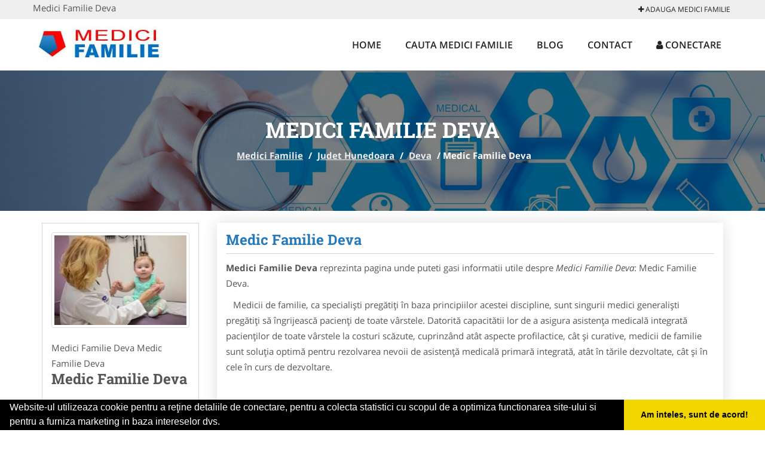

--- FILE ---
content_type: text/html; charset=UTF-8
request_url: https://www.medicifamilie.ro/deva
body_size: 5702
content:

<!DOCTYPE html>
<html lang="ro">
<head>

    <meta charset="UTF-8">
    <meta name="viewport" content="width=device-width, initial-scale=1.0">
	<meta name="language" content="Romanian" />

	<link rel="publisher" href="https://plus.google.com/b/116042684460497459691/+MedicifamilieRo"/>
					<script async type="text/javascript" src="/themes/bootstrap/assets/js/jquery-1.11.3.js"></script>

	<title>Medici Familie Deva</title>
	<meta name="description" content="Medici Familie Deva Medic Familie Deva Medicii de familie acorda asiguratilor medicatia necesara  in regim compensat sau gratuit si bilete "/>
	<meta name="keywords" content="Medici Familie Deva, Medici Familie Hunedoara, Medici Familie Medic Familie Deva, medic familie, adeverinte medicale, medicamente compensate, bilete de trimitere,servicii medicale la domiciliu,recomandare pentru tratament,supravegherea evoluției bolii,consiliere anti-drop,masurare tensiune,concendii medicale,bilete de internare in spital,asistenta medicala"/>
	<meta name="robots" content="index, follow, all"/>

	<meta property="og:locale" content="ro_RO" />
	<meta property="og:type" content="article" />
	<meta property="og:title" content="Medici Familie Deva" />
	<meta property="og:description" content="Medici Familie Deva Medic Familie Deva Medicii de familie acorda asiguratilor medicatia necesara  in regim compensat sau gratuit si bilete " />
	<meta property="og:url" content="https://www.medicifamilie.ro/deva" />
	<meta property="og:site_name" content="Medici Familie" />
	<meta property="article:publisher" content="https://www.facebook.com/medicifamilie" />
	<meta property="og:image" content="https://www.medicifamilie.ro/images/item/big/Medic-Familie-Deva-Deva-1518.jpg" />
	<meta property="og:image:secure_url" content="https://www.medicifamilie.ro/images/item/big/Medic-Familie-Deva-Deva-1518.jpg" />

	<meta name="twitter:card" content="summary">
	<meta name="twitter:title" content="Medici Familie Deva" >
	<meta name="twitter:description" content="Medici Familie Deva Medic Familie Deva Medicii de familie acorda asiguratilor medicatia necesara  in regim compensat sau gratuit si bilete " >
	<meta name="twitter:site" content="https://www.medicifamilie.ro/deva" >

	<link rel="apple-touch-icon" sizes="57x57" href="/fav/apple-icon-57x57.png">
	<link rel="apple-touch-icon" sizes="60x60" href="/fav/apple-icon-60x60.png">
	<link rel="apple-touch-icon" sizes="72x72" href="/fav/apple-icon-72x72.png">
	<link rel="apple-touch-icon" sizes="76x76" href="/fav/apple-icon-76x76.png">
	<link rel="apple-touch-icon" sizes="114x114" href="/fav/apple-icon-114x114.png">
	<link rel="apple-touch-icon" sizes="120x120" href="/fav/apple-icon-120x120.png">
	<link rel="apple-touch-icon" sizes="144x144" href="/fav/apple-icon-144x144.png">
	<link rel="apple-touch-icon" sizes="152x152" href="/fav/apple-icon-152x152.png">
	<link rel="apple-touch-icon" sizes="180x180" href="/fav/apple-icon-180x180.png">
	<link rel="icon" type="image/png" sizes="192x192"  href="/fav/android-icon-192x192.png">
	<link rel="icon" type="image/png" sizes="32x32" href="/fav/favicon-32x32.png">
	<link rel="icon" type="image/png" sizes="96x96" href="/fav/favicon-96x96.png">
	<link rel="icon" type="image/png" sizes="16x16" href="/fav/favicon-16x16.png">
	<link rel="manifest" href="/fav/manifest.json">
	<meta name="msapplication-TileColor" content="#ffffff">
	<meta name="msapplication-TileImage" content="/fav/ms-icon-144x144.png">
	<meta name="theme-color" content="#ffffff">

	<link rel="stylesheet" href="/themes/bootstrap/assets/css/customstyle.css">
    <link rel="stylesheet" href="/themes/bootstrap/stylec.css">

			<link href="/themes/bootstrap/js/lightbox2-master2/src/css/lightbox.css" rel="stylesheet">
	

			<!-- Global site tag (gtag.js) - Google Analytics -->
<script async src="https://www.googletagmanager.com/gtag/js?id=UA-39227889-13"></script>
<script>
  window.dataLayer = window.dataLayer || [];
  function gtag(){dataLayer.push(arguments);}
  gtag('js', new Date());

  gtag('config', 'UA-39227889-13');
</script>
	
</head>
<body>

	<!-- Get the android app -->
		
	<!-- Get the ios app -->
	

	<div class="topheader">
    <div class="container">
        <div class="row">

                <div class="message">
	                Medici Familie Deva                </div>


	            <div class="topmainmenu">
					<ul class="" id="yw0">
<li><a href="/web-adauga"><i class='fa fa-plus'></i> Adauga Medici Familie</a></li>
</ul>	            </div>

        </div>
    </div>
</div>

<div class="header-area">
    <div class="container">
        <div class="row">

                <div class="logo">
                    <a href="/" id="logo" title="Medici Familie">
	                    <img src="/themes/bootstrap/images/logo.jpg" alt="Medici Familie"/>
	                </a>
                </div>
                <div class="responsive-menu"></div>


                <div class="mainmenu">
					<ul id="tiny">
<li><a href="/">Home</a></li>
<li><a href="/cauta-cabinet-particular">Cauta Medici Familie</a></li>
<li><a href="/articole-blog">Blog</a></li>
<li><a href="/contact">Contact</a></li>
<li><a href="/login"><i class='fa fa-user'></i> Conectare</a></li>
</ul>                </div>

        </div>
    </div>
</div>


	
	    <!-- Breadcrumb Area Start -->
    <div class="discover-breadcrumb-area breadcrumb-banner-bg breadcrumb-banner-bg breadcrumb-banner-bg1">
        <div class="container">
            <div class="row">
                <div class="col-md-12 text-center">
                    <div class="breadcrumb-text">
                        <h1>Medici Familie Deva</h1>
                    </div>
                    <div class="breadcrumb-menu">
						<div class="breadcrumbs">
<a href="/">Medici Familie</a>  /  <a href="/judet-hunedoara">Judet Hunedoara</a>  /  <a href="/deva">Deva</a>  /  <span>Medic Familie Deva</span></div>                    </div>
                </div>
            </div>
        </div>
    </div>
    <!-- Breadcrumb Area End -->
	
	
	



<!-- Blog Area Start -->
<div class="blog-left-area  pd-top-20 pd-bottom-20">
    <div class="container">
        <div class="row">
           <div class="col-md-3 col-sm-4 sidebar">
                <div class="widgets widgets-cat">
										
<div itemscope itemtype="http://schema.org/LocalBusiness">

	<div class="box">
		<a href="/deva" title="Medic Familie Deva">
			<img itemprop="image" class="responsive thumbnail" src="/images/item/small/Medic-Familie-Deva-Deva-1518.jpg" title="Medic Familie Deva" alt="Medic Familie Deva"/>
		</a>

			</div>
	<span itemprop="name">
	Medici Familie Deva Medic Familie Deva	</span><br/>



			<h3 class="title-widget">
			Medic Familie Deva		</h3>
	

        <div class="row">
           <div class="col-md-4 col-sm-12 pd-top-10">
				
           </div>
           <div class="col-md-6 col-sm-12">
						<div id="fb-root"></div>
						<script>(function(d, s, id) {
						  var js, fjs = d.getElementsByTagName(s)[0];
						  if (d.getElementById(id)) return;
						  js = d.createElement(s); js.id = id;
						  js.src = "//connect.facebook.net/ro_RO/all.js#xfbml=1&appId=334481846674742";
						  fjs.parentNode.insertBefore(js, fjs);
						}(document, 'script', 'facebook-jssdk'));</script>
						<div class="fb-like" data-href="https://www.MediciFamilie.ro/deva" data-send="false" data-layout="button_count" data-width="50" data-show-faces="false"></div>
			</div>
        </div>


	<div itemprop="address" itemscope itemtype="http://schema.org/PostalAddress">
					<i class="fa fa-caret-right"></i> &nbsp; <span>Judet:&nbsp;</span>
			<span itemprop="addressRegion">
				Hunedoara			</span>
		<br/>
		
					<i class="fa fa-caret-right"></i> &nbsp; <span>Oras:&nbsp;</span>
			<span itemprop="addressLocality"><b>Deva</b></span>
		<br/>
		

			</div>

		<div itemprop="geo" itemscope itemtype="http://schema.org/GeoCoordinates">
		<meta itemprop="latitude" content="45.867944257765366" />
		<meta itemprop="longitude" content="22.9104745388031" />
	</div>
	

	
		<div class="demo">
		Pagina Demonstrativa <br/> afacerea nu este promovata <br/>
		iar locul este liber
		</div>
		<div class="demooras">
			Medici Familie Deva		</div>
		<div class="demosmall">
		daca doresti ca afacerea ta sa fie promovata aici te rugam <a href="/web-adauga">contacteaza-ne completand formularul de aici</a>
		</div>


	





	<meta itemprop="url" content="https://www.medicifamilie.ro/deva" />


	Medicul de familie prescrie medicamente cu sau fara contributie personala, atat in limita competentei proprii, cat si pe baza recomandarii scrise a medicului specialist; elibereaza trimiteri pentru consultatii la medicii specialisti si pentru internarea &icirc;n spital; elibereaza trimiteri pentru efectuarea de investigatii paraclinice (analize medicale) si interpreteaza investigatiile. Medicul de familie acorda persoanelor neasigurate servicii medicale pentru situatii de urgenta si pentru depistarea de boli cu potential endemo-epidemic.Asiguratii beneficiaza de pachetul de baza care cuprinde servicii medicale profilactice si curative, alte servicii medicale conform competentelor medicului de familie, servicii medicale pentru situatii de urgenta, si de eliberarea de acte medicale. Asiguratul are obligatia sa se &icirc;nscrie pe lista de pacienti a unui medic de familie.

</div>
                </div>
								<div class="layouts-sidebar">
   <div class="widgets widgets-facebook">
        <div class="widgets-title">Facebook</div>
		<script>
/**
	* Facebook
**/
!function(a,b,c){var d,e=a.getElementsByTagName(b)[0];a.getElementById(c)||(d=a.createElement(b),d.id=c,d.src="//connect.facebook.net/en_US/sdk.js#xfbml=1&version=v2.9",e.parentNode.insertBefore(d,e))}(document,"script","facebook-jssdk");
</script>

<div class="fb-page" data-href="https://www.facebook.com/medicifamilie" data-width="408" data-small-header="false" data-adapt-container-width="true" data-hide-cover="false" data-show-facepile="true"><blockquote cite="https://www.facebook.com/medicifamilie" class="fb-xfbml-parse-ignore"><a  rel="nofollow" href="https://www.facebook.com/medicifamilie">Medici Familie</a></blockquote></div>

   </div>
   <div class="widgets widgets-banner">
        <div class="widgets-title">Aplicatii mobil</div>
		<div class="module_customhtml position_banner1"></div>   </div>
</div>
            </div>
            <div class="col-md-9 col-sm-8">
				<div class="row">


                    <div class="col-md-12">



															<div class="blog-item contentarticle">
									<h2 class="widgets-title">
										<a href="/deva" title="Medic Familie Deva">
											Medic Familie Deva										</a>
									</h2>
                                	<div class="blog-text">
										


										<p><b>Medici Familie Deva</b> reprezinta pagina unde puteti gasi informatii utile despre <i>Medici Familie Deva</i>: Medic Familie Deva.

										<p><span>&nbsp; &nbsp;Medicii de familie, ca specialişti pregătiţi &icirc;n baza principiilor acestei discipline, sunt singurii medici generalişti pregătiţi să &icirc;ngrijească pacienţi de toate v&acirc;rstele. Datorită capacitătii lor de a asigura asistenţa medicală integrată pacienţilor de toate v&acirc;rstele la costuri scăzute, cuprinz&acirc;nd at&acirc;t aspecte profilactice, c&acirc;t şi curative, medicii de familie sunt soluţia optimă pentru rezolvarea nevoii de asistenţă medicală primară integrată, at&acirc;t &icirc;n tările dezvoltate, c&acirc;t şi &icirc;n cele &icirc;n curs de dezvoltare.</span></p>
<p><span>&nbsp; </span></p>
<p><strong>&nbsp; &nbsp;</strong>, medic primar medicina de familie, este orientată către individ, familia sa şi comunitate; asigură continuitatea &icirc;ngrijirilor şi administrează probleme acute şi cronice de sănătate care adesea sunt influenţate de mediul cultural, social, psihosocial, existenţial şi fizic. Intre competenţele sale se evidenţiaza:</p>
<ul>
<li>ecografie generala</li>
<li>medicina intreprindere</li>
<li>ingrijiri paleative</li>
<li>homeopatie</li>
<li>&icirc;ngrijiri centrate pe pacient;</li>
<li>relaţionare;</li>
<li>rezolvare de probleme;</li>
<li>abordare comprehensivă;</li>
<li>utilizarea serviciilor de &icirc;ngrijiri;</li>
<li>profesionalism academic.</li>
</ul>
<p><strong>&nbsp; &nbsp; </strong></p>
<p><strong>&nbsp; &nbsp; ,&nbsp;</strong>formator in medicina familie si ingrijiri paleative,&nbsp;se adreseaza imbunatatirii sanatatii si calitatii vietii pacientilor intr-un mod considerabil, dezvoltandu-se incontinuu din dorinta de a realiza cele mai complexe si mai exigente solicitari din domeniul medical.</p>
<p>&nbsp;</p>
<p><em>Acordam servicii medicale tuturor asiguratilor fara nici o discriminare folosind formele cele mai eficiente de tratament.</em></p>                                	</div>
								</div>

																<div class="blog-item contentarticle">
                                	<div class="blog-text">
										<h3>Servicii</h3>
										<ul>
<li>bilete de trimitere si internare</li>
<li>consultatii pentru adulti si copii</li>
<li>recomandari si prescrieri de tratamente</li>
<li>eliberare de retete compensate sau gratuite</li>
<li>luarea in evidenta a femeii gravide</li>
<li>luarea in evidenta a nou-nascutului</li>
<li>imunizari conform programului national de vaccinare</li>
<li>concedii medicale si adeverinte medicale</li>
<li>recoltare analize medicale</li>
<li>efectuare EKG,oscilometrie,ecografie abdominala,ecografie transfrontanelara,spirometrie si audiometrie</li>
<li>functionam ca o micropoliclinica oferind si urmatoarele servicii :&nbsp;
<div dir="ltr">&nbsp; &nbsp; &nbsp; &nbsp; &nbsp; &nbsp; &nbsp; &nbsp; &nbsp; - consult ortopedie adulti/copii;</div>
<div dir="ltr">&nbsp;&nbsp;&nbsp;&nbsp;&nbsp;&nbsp;&nbsp;&nbsp;&nbsp;&nbsp;&nbsp;&nbsp;&nbsp;&nbsp;&nbsp;&nbsp;&nbsp; - consult neurologie adulti;</div>
<div dir="ltr">&nbsp; &nbsp; &nbsp; &nbsp; &nbsp; &nbsp; &nbsp; &nbsp; &nbsp; - consult ORL;</div>
<div dir="ltr">&nbsp; &nbsp; &nbsp; &nbsp; &nbsp; &nbsp; &nbsp; &nbsp; &nbsp; - consult ginecologie, inclusiv recoltare Babes Papanicolau in programul National de Screening de cancer de col;</div>
<div dir="ltr">&nbsp; &nbsp; &nbsp; &nbsp; &nbsp; &nbsp; &nbsp; &nbsp; &nbsp; - chirurgie pediatrica;</div>
<div dir="ltr">&nbsp; &nbsp; &nbsp; &nbsp; &nbsp; &nbsp; &nbsp; &nbsp; &nbsp; - psihologie adulti/copii</div>
<div dir="ltr">&nbsp; &nbsp; &nbsp; &nbsp; &nbsp; &nbsp; &nbsp; &nbsp; &nbsp; - psihologia ocupationala;</div>
<div dir="ltr">&nbsp; &nbsp; &nbsp; &nbsp; &nbsp; &nbsp; &nbsp; &nbsp; &nbsp; - psihologia Siguranta Nationala/Siguranta Circulatiei;</div>
<div dir="ltr">&nbsp; &nbsp; &nbsp; &nbsp; &nbsp; &nbsp; &nbsp; &nbsp; &nbsp; - medicina muncii</div>
</li>
</ul>	                                </div>
								</div>
								
								

								
																




							
                    </div>
                </div>


            </div>
						<div class="col-md-3 col-sm-4 sidebar-after">
							<div class="layouts-sidebar">
   <div class="widgets widgets-facebook">
        <div class="widgets-title">Facebook</div>
		<script>
/**
	* Facebook
**/
!function(a,b,c){var d,e=a.getElementsByTagName(b)[0];a.getElementById(c)||(d=a.createElement(b),d.id=c,d.src="//connect.facebook.net/en_US/sdk.js#xfbml=1&version=v2.9",e.parentNode.insertBefore(d,e))}(document,"script","facebook-jssdk");
</script>

<div class="fb-page" data-href="https://www.facebook.com/medicifamilie" data-width="408" data-small-header="false" data-adapt-container-width="true" data-hide-cover="false" data-show-facepile="true"><blockquote cite="https://www.facebook.com/medicifamilie" class="fb-xfbml-parse-ignore"><a  rel="nofollow" href="https://www.facebook.com/medicifamilie">Medici Familie</a></blockquote></div>

   </div>
   <div class="widgets widgets-banner">
        <div class="widgets-title">Aplicatii mobil</div>
		<div class="module_customhtml position_banner1"></div>   </div>
</div>
						 </div>
        </div>
    </div>
</div>
<!-- Blog Area End -->



			<div class="site-footer ">
    <div class="footer-area  pd-top-20 pd-bottom-20">
        <div class="container">
            <div class="row">
                <div class="col-lg-3 col-md-6 col-sm-12">
                    <div class="footer-widgets">
			      		<div class='title'>Informatii Utile</div><ul class='list'><li><a href='/articol-cum-platesc' rel='nofollow' target=_self>Cum platesc</a></li><li><a href='/articol-preturi-abonamente' rel='nofollow' target=_self>Preturi Abonamente</a></li><li><a href='/contact' rel='nofollow' target=_self>Termeni si Conditii</a></li><li><a href='/banner' rel='nofollow' target=_self>Sustine MediciFamilie.ro</a></li></ul>						                    </div>
                </div>
                <div class="col-lg-3 col-md-6 col-sm-12">
                    <div class="footer-widgets">
						<div class='title'>Parteneri</div><ul class='list'><li><a href='http://www.Club-De-Sport.ro' rel='nofollow' target=_blank>Club de Sport</a></li><li><a href='http://alpinist-utilitar.com' rel='nofollow' target=_blank>Alpinist Utilitar</a></li><li><a href='http://www.amenajarigradina.com' rel='nofollow' target=_blank>Amenajari Gradina</a></li><li><a href='http://www.firmapieseauto.ro' rel='nofollow' target=_blank>FirmaPieseAuto.ro</a></li></ul>                    </div>
                </div>
                <div class="col-lg-3 col-md-6 col-sm-12">
                    <div class="footer-widgets">
			       		<div class="title hidden-sm hidden-xs">&nbsp;</div>
						<ul class='list'><li><a href='http://www.brutari.ro/' rel='nofollow' target=_blank>Brutari</a></li><li><a href='http://www.birouri-cadastru.ro' rel='nofollow' target=_blank>Birouri-Cadastru.ro</a></li><li><a href='http://www.oftalmologul.ro' rel='nofollow' target=_blank>Oftalmologul.ro</a></li><li><a href='http://www.servicii-ddd.com' rel='nofollow' target=_blank>Servicii-DDD.com</a></li></ul>		             </div>
                </div>
                <div class="col-lg-3 col-md-6 col-sm-12">
                    <div class="footer-widgets">
			       		<div class="title hidden-sm hidden-xs">&nbsp;</div>
						<ul class='list'><li><a href='http://www.gradinita-particulara.com/' rel='nofollow' target=_blank>Gradinita Particulara</a></li><li><a href='http://www.la-cursuri.ro' rel='nofollow' target=_blank>La Cursuri</a></li><li><a href='http://www.apicultorul.com' rel='nofollow' target=_blank>Apicultorul.com</a></li><li><a href='http://www.cabinet-individual.ro' rel='nofollow' target=_blank>Cabinet-Individual.ro</a></li></ul>                    </div>
                </div>
            </div>
        </div>
    </div>
    <div class="footer-copyright">
        <div class="container">
            <div class="row">
                <div class="col-sm-8">
                    <div class="copy-right-text">
                   &copy; 2014-2025
Powered by <a rel="nofollow" title="vilonmedia" href="http://www.vilonmedia.ro/">VilonMedia</a>

& <a rel="nofollow" title="Tokaido Consult">Tokaido Consult</a> - 

<a href="http://www.anpc.gov.ro" rel="external nofollow noopener" target="_blank">ANPC</a>

<a href="https://webgate.ec.europa.eu/odr/main/?event=main.home.show" rel="external nofollow noopener" target="_blank">SOL</a>
                    </div>
                </div>
                <div class="col-sm-4">
                    <div class="social-link text-right">
                        <a rel="nofollow" href="https://www.facebook.com/medicifamilie" title="facebook"><i class="fa fa-facebook"></i></a>
                        <a rel="nofollow" href="https://twitter.com/MediciFamilieRo" title="twitter"><i class="fa fa-twitter"></i></a>

                    </div>
                </div>
            </div>
        </div>
    </div>
</div>
			<script async type="text/javascript" src="/themes/bootstrap/assets/js/customjs.js"></script>


			<script async src="/themes/bootstrap/js/lightbox2-master2/src/js/lightbox.js"></script>
	
	<div itemscope itemtype="http://schema.org/WebSite">
		<meta itemprop="name" content="Medici Familie">
		<meta itemprop="url" content="https://www.medicifamilie.ro/deva">
	</div>
	<div itemscope itemtype="http://schema.org/Organization">
		<meta itemprop="name" content="Medici Familie">

		<meta itemprop="url" content="https://www.MediciFamilie.ro">
		<meta itemprop="logo" content="https://www.MediciFamilie.ro/themes/bootstrap/images/logo.jpg">
		<meta itemprop="sameAs" content="https://www.facebook.com/medicifamilie">
		<meta itemprop="sameAs" content="https://twitter.com/MediciFamilieRo">
		<meta itemprop="sameAs" content="https://plus.google.com/b/116042684460497459691/+MedicifamilieRo">
	</div>


	<script type="text/javascript" src="//s7.addthis.com/js/300/addthis_widget.js#pubid=ra-591e7e1cdf2e83df"></script>

<link rel="stylesheet" type="text/css" href="https://www.vilonmedia.ro/important/cookie/cookie.css" />
<script src="https://www.vilonmedia.ro/important/cookie/cookie.js"></script>
<script>
window.addEventListener("load", function(){
window.cookieconsent.initialise({
  "palette": {
    "popup": {
      "background": "#000"
    },
    "button": {
      "background": "#f1d600"
    }
  },
  "showLink": false,
  "theme": "edgeless",
  "content": {
    "message": "Website-ul utilizeaza cookie pentru a reţine detaliile de conectare, pentru a colecta statistici cu scopul de a optimiza functionarea site-ului si pentru a furniza marketing in baza intereselor dvs.",
    "dismiss": "Am inteles, sunt de acord!"
  }
})});
</script>
</body>
</html>
